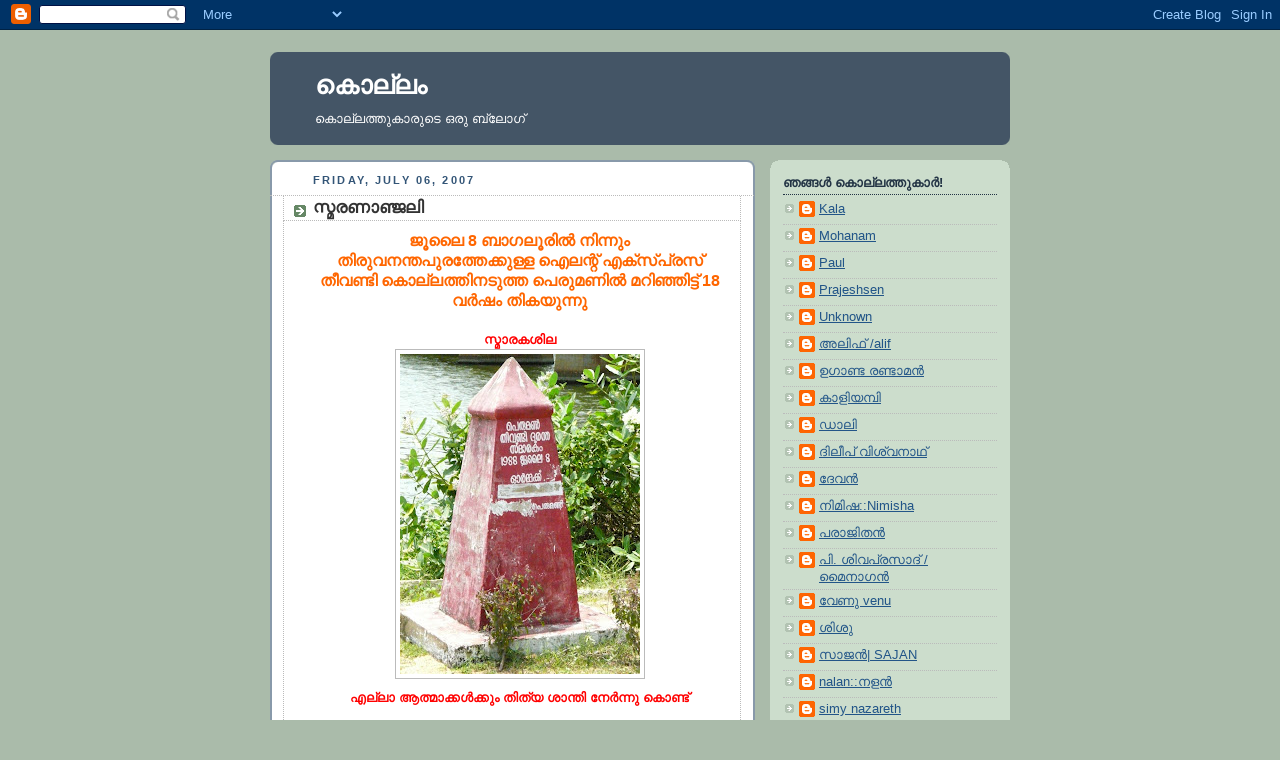

--- FILE ---
content_type: text/html; charset=UTF-8
request_url: https://desinganad.blogspot.com/2007/07/blog-post.html?showComment=1183712220000
body_size: 11880
content:
<!DOCTYPE html>
<html dir='ltr'>
<head>
<link href='https://www.blogger.com/static/v1/widgets/2944754296-widget_css_bundle.css' rel='stylesheet' type='text/css'/>
<meta content='text/html; charset=UTF-8' http-equiv='Content-Type'/>
<meta content='blogger' name='generator'/>
<link href='https://desinganad.blogspot.com/favicon.ico' rel='icon' type='image/x-icon'/>
<link href='http://desinganad.blogspot.com/2007/07/blog-post.html' rel='canonical'/>
<link rel="alternate" type="application/atom+xml" title="ക&#3402;ല&#3405;ല&#3330; - Atom" href="https://desinganad.blogspot.com/feeds/posts/default" />
<link rel="alternate" type="application/rss+xml" title="ക&#3402;ല&#3405;ല&#3330; - RSS" href="https://desinganad.blogspot.com/feeds/posts/default?alt=rss" />
<link rel="service.post" type="application/atom+xml" title="ക&#3402;ല&#3405;ല&#3330; - Atom" href="https://draft.blogger.com/feeds/37551205/posts/default" />

<link rel="alternate" type="application/atom+xml" title="ക&#3402;ല&#3405;ല&#3330; - Atom" href="https://desinganad.blogspot.com/feeds/2058162997768143694/comments/default" />
<!--Can't find substitution for tag [blog.ieCssRetrofitLinks]-->
<link href='https://blogger.googleusercontent.com/img/b/R29vZ2xl/AVvXsEilVHsQZnRBQp_7qHKg3WMiuiOAJKmta0nbTFBwPyHUppFtqfXbqk0xPJFAxylN0PlgKmPvZp9P4JbhuTGYns9UxKSgC76ng_A1yVCH6SUhf-zyDSo-iNyguEzmYjxTfN7G1XGlug/s320/perumon.jpg' rel='image_src'/>
<meta content='http://desinganad.blogspot.com/2007/07/blog-post.html' property='og:url'/>
<meta content='സ്മരണാഞ്ജലി' property='og:title'/>
<meta content='      ജൂലൈ 8 ബാഗലൂരില്‍ നിന്നും തിരുവനന്തപുരത്തേക്കുള്ള ഐലന്റ്‌ എക്സ്പ്രസ് തീവണ്ടി കൊല്ലത്തിനടുത്ത പെരുമണില്‍ മറിഞ്ഞിട്ട്‌ 18 വര്‍ഷം തികയുന്...' property='og:description'/>
<meta content='https://blogger.googleusercontent.com/img/b/R29vZ2xl/AVvXsEilVHsQZnRBQp_7qHKg3WMiuiOAJKmta0nbTFBwPyHUppFtqfXbqk0xPJFAxylN0PlgKmPvZp9P4JbhuTGYns9UxKSgC76ng_A1yVCH6SUhf-zyDSo-iNyguEzmYjxTfN7G1XGlug/w1200-h630-p-k-no-nu/perumon.jpg' property='og:image'/>
<title>ക&#3402;ല&#3405;ല&#3330;: സ&#3405;മരണ&#3390;ഞ&#3405;ജല&#3391;</title>
<style id='page-skin-1' type='text/css'><!--
/*
-----------------------------------------------
Blogger Template Style
Name:     Rounders
Date:     27 Feb 2004
Updated by: Blogger Team
----------------------------------------------- */
body {
background:#aba;
margin:0;
text-align:center;
line-height: 1.5em;
font:x-small Trebuchet MS, Verdana, Arial, Sans-serif;
color:#333333;
font-size/* */:/**/small;
font-size: /**/small;
}
/* Page Structure
----------------------------------------------- */
/* The images which help create rounded corners depend on the
following widths and measurements. If you want to change
these measurements, the images will also need to change.
*/
#outer-wrapper {
width:740px;
margin:0 auto;
text-align:left;
font: normal normal 100% 'Trebuchet MS',Verdana,Arial,Sans-serif;
}
#main-wrap1 {
width:485px;
float:left;
background:#ffffff url("https://resources.blogblog.com/blogblog/data/rounders/corners_main_bot.gif") no-repeat left bottom;
margin:15px 0 0;
padding:0 0 10px;
color:#333333;
font-size:97%;
line-height:1.5em;
word-wrap: break-word; /* fix for long text breaking sidebar float in IE */
overflow: hidden;     /* fix for long non-text content breaking IE sidebar float */
}
#main-wrap2 {
float:left;
width:100%;
background:url("https://resources.blogblog.com/blogblog/data/rounders/corners_main_top.gif") no-repeat left top;
padding:10px 0 0;
}
#main {
background:url("https://resources.blogblog.com/blogblog/data/rounders/rails_main.gif") repeat-y left;
padding:0;
width:485px;
}
#sidebar-wrap {
width:240px;
float:right;
margin:15px 0 0;
font-size:97%;
line-height:1.5em;
word-wrap: break-word; /* fix for long text breaking sidebar float in IE */
overflow: hidden;     /* fix for long non-text content breaking IE sidebar float */
}
.main .widget {
margin-top: 4px;
width: 468px;
padding: 0 13px;
}
.main .Blog {
margin: 0;
padding: 0;
width: 484px;
}
/* Links
----------------------------------------------- */
a:link {
color: #225588;
}
a:visited {
color: #666666;
}
a:hover {
color: #666666;
}
a img {
border-width:0;
}
/* Blog Header
----------------------------------------------- */
#header-wrapper {
background:#445566 url("https://resources.blogblog.com/blogblog/data/rounders/corners_cap_top.gif") no-repeat left top;
margin-top:22px;
margin-right:0;
margin-bottom:0;
margin-left:0;
padding-top:8px;
padding-right:0;
padding-bottom:0;
padding-left:0;
color:#ffffff;
}
#header {
background:url("https://resources.blogblog.com/blogblog/data/rounders/corners_cap_bot.gif") no-repeat left bottom;
padding:0 15px 8px;
}
#header h1 {
margin:0;
padding:10px 30px 5px;
line-height:1.2em;
font: normal bold 200% 'Trebuchet MS',Verdana,Arial,Sans-serif;
}
#header a,
#header a:visited {
text-decoration:none;
color: #ffffff;
}
#header .description {
margin:0;
padding:5px 30px 10px;
line-height:1.5em;
font: normal normal 100% 'Trebuchet MS',Verdana,Arial,Sans-serif;
}
/* Posts
----------------------------------------------- */
h2.date-header {
margin-top:0;
margin-right:28px;
margin-bottom:0;
margin-left:43px;
font-size:85%;
line-height:2em;
text-transform:uppercase;
letter-spacing:.2em;
color:#335577;
}
.post {
margin:.3em 0 25px;
padding:0 13px;
border:1px dotted #bbbbbb;
border-width:1px 0;
}
.post h3 {
margin:0;
line-height:1.5em;
background:url("https://resources.blogblog.com/blogblog/data/rounders/icon_arrow.gif") no-repeat 10px .5em;
display:block;
border:1px dotted #bbbbbb;
border-width:0 1px 1px;
padding-top:2px;
padding-right:14px;
padding-bottom:2px;
padding-left:29px;
color: #333333;
font: normal bold 135% 'Trebuchet MS',Verdana,Arial,Sans-serif;
}
.post h3 a, .post h3 a:visited {
text-decoration:none;
color: #333333;
}
a.title-link:hover {
background-color: #bbbbbb;
color: #333333;
}
.post-body {
border:1px dotted #bbbbbb;
border-width:0 1px 1px;
border-bottom-color:#ffffff;
padding-top:10px;
padding-right:14px;
padding-bottom:1px;
padding-left:29px;
}
html>body .post-body {
border-bottom-width:0;
}
.post-body {
margin:0 0 .75em;
}
.post-body blockquote {
line-height:1.3em;
}
.post-footer {
background: #ded;
margin:0;
padding-top:2px;
padding-right:14px;
padding-bottom:2px;
padding-left:29px;
border:1px dotted #bbbbbb;
border-width:1px;
font-size:100%;
line-height:1.5em;
color: #666;
}
/*
The first line of the post footer might only have floated text, so we need to give it a height.
The height comes from the post-footer line-height
*/
.post-footer-line-1 {
min-height:1.5em;
_height:1.5em;
}
.post-footer p {
margin: 0;
}
html>body .post-footer {
border-bottom-color:transparent;
}
.uncustomized-post-template .post-footer {
text-align: right;
}
.uncustomized-post-template .post-author,
.uncustomized-post-template .post-timestamp {
display: block;
float: left;
text-align:left;
margin-right: 4px;
}
.post-footer a {
color: #258;
}
.post-footer a:hover {
color: #666;
}
a.comment-link {
/* IE5.0/Win doesn't apply padding to inline elements,
so we hide these two declarations from it */
background/* */:/**/url("https://resources.blogblog.com/blogblog/data/rounders/icon_comment_left.gif") no-repeat left 45%;
padding-left:14px;
}
html>body a.comment-link {
/* Respecified, for IE5/Mac's benefit */
background:url("https://resources.blogblog.com/blogblog/data/rounders/icon_comment_left.gif") no-repeat left 45%;
padding-left:14px;
}
.post img, table.tr-caption-container {
margin-top:0;
margin-right:0;
margin-bottom:5px;
margin-left:0;
padding:4px;
border:1px solid #bbbbbb;
}
.tr-caption-container img {
border: none;
margin: 0;
padding: 0;
}
blockquote {
margin:.75em 0;
border:1px dotted #bbbbbb;
border-width:1px 0;
padding:5px 15px;
color: #335577;
}
.post blockquote p {
margin:.5em 0;
}
#blog-pager-newer-link {
float: left;
margin-left: 13px;
}
#blog-pager-older-link {
float: right;
margin-right: 13px;
}
#blog-pager {
text-align: center;
}
.feed-links {
clear: both;
line-height: 2.5em;
margin-left: 13px;
}
/* Comments
----------------------------------------------- */
#comments {
margin:-25px 13px 0;
border:1px dotted #bbbbbb;
border-width:0 1px 1px;
padding-top:20px;
padding-right:0;
padding-bottom:15px;
padding-left:0;
}
#comments h4 {
margin:0 0 10px;
padding-top:0;
padding-right:14px;
padding-bottom:2px;
padding-left:29px;
border-bottom:1px dotted #bbbbbb;
font-size:120%;
line-height:1.4em;
color:#333333;
}
#comments-block {
margin-top:0;
margin-right:15px;
margin-bottom:0;
margin-left:9px;
}
.comment-author {
background:url("https://resources.blogblog.com/blogblog/data/rounders/icon_comment_left.gif") no-repeat 2px .3em;
margin:.5em 0;
padding-top:0;
padding-right:0;
padding-bottom:0;
padding-left:20px;
font-weight:bold;
}
.comment-body {
margin:0 0 1.25em;
padding-top:0;
padding-right:0;
padding-bottom:0;
padding-left:20px;
}
.comment-body p {
margin:0 0 .5em;
}
.comment-footer {
margin:0 0 .5em;
padding-top:0;
padding-right:0;
padding-bottom:.75em;
padding-left:20px;
}
.comment-footer a:link {
color: #333;
}
.deleted-comment {
font-style:italic;
color:gray;
}
.comment-form {
padding-left:20px;
padding-right:5px;
}
#comments .comment-form h4 {
padding-left:0px;
}
/* Profile
----------------------------------------------- */
.profile-img {
float: left;
margin-top: 5px;
margin-right: 5px;
margin-bottom: 5px;
margin-left: 0;
border: 4px solid #334455;
}
.profile-datablock {
margin-top:0;
margin-right:15px;
margin-bottom:.5em;
margin-left:0;
padding-top:8px;
}
.profile-link {
background:url("https://resources.blogblog.com/blogblog/data/rounders/icon_profile_left.gif") no-repeat left .1em;
padding-left:15px;
font-weight:bold;
}
.profile-textblock {
clear: both;
margin: 0;
}
.sidebar .clear, .main .widget .clear {
clear: both;
}
#sidebartop-wrap {
background:#ccddcc url("https://resources.blogblog.com/blogblog/data/rounders/corners_prof_bot.gif") no-repeat left bottom;
margin:0px 0px 15px;
padding:0px 0px 10px;
color:#334455;
}
#sidebartop-wrap2 {
background:url("https://resources.blogblog.com/blogblog/data/rounders/corners_prof_top.gif") no-repeat left top;
padding: 10px 0 0;
margin:0;
border-width:0;
}
#sidebartop h2 {
line-height:1.5em;
color:#223344;
border-bottom: 1px dotted #223344;
margin-bottom: 0.5em;
font: normal bold 100% 'Trebuchet MS',Verdana,Arial,Sans-serif;
}
#sidebartop a {
color: #225588;
}
#sidebartop a:hover {
color: #225588;
}
#sidebartop a:visited {
color: #225588;
}
/* Sidebar Boxes
----------------------------------------------- */
.sidebar .widget {
margin:.5em 13px 1.25em;
padding:0 0px;
}
.widget-content {
margin-top: 0.5em;
}
#sidebarbottom-wrap1 {
background:#ffffff url("https://resources.blogblog.com/blogblog/data/rounders/corners_side_top.gif") no-repeat left top;
margin:0 0 15px;
padding:10px 0 0;
color: #333333;
}
#sidebarbottom-wrap2 {
background:url("https://resources.blogblog.com/blogblog/data/rounders/corners_side_bot.gif") no-repeat left bottom;
padding:0 0 8px;
}
.sidebar h2 {
margin:0;
padding:0 0 .2em;
line-height:1.5em;
font:normal bold 100% 'Trebuchet MS',Verdana,Arial,Sans-serif;
}
.sidebar ul {
list-style:none;
margin:0 0 1.25em;
padding:0;
}
.sidebar ul li {
background:url("https://resources.blogblog.com/blogblog/data/rounders/icon_arrow_sm.gif") no-repeat 2px .25em;
margin:0;
padding-top:0;
padding-right:0;
padding-bottom:3px;
padding-left:16px;
margin-bottom:3px;
border-bottom:1px dotted #bbbbbb;
line-height:1.4em;
}
.sidebar p {
margin:0 0 .6em;
}
#sidebar h2 {
color: #333333;
border-bottom: 1px dotted #333333;
}
/* Footer
----------------------------------------------- */
#footer-wrap1 {
clear:both;
margin:0 0 10px;
padding:15px 0 0;
}
#footer-wrap2 {
background:#445566 url("https://resources.blogblog.com/blogblog/data/rounders/corners_cap_top.gif") no-repeat left top;
color:#ffffff;
}
#footer {
background:url("https://resources.blogblog.com/blogblog/data/rounders/corners_cap_bot.gif") no-repeat left bottom;
padding:8px 15px;
}
#footer hr {display:none;}
#footer p {margin:0;}
#footer a {color:#ffffff;}
#footer .widget-content {
margin:0;
}
/** Page structure tweaks for layout editor wireframe */
body#layout #main-wrap1,
body#layout #sidebar-wrap,
body#layout #header-wrapper {
margin-top: 0;
}
body#layout #header, body#layout #header-wrapper,
body#layout #outer-wrapper {
margin-left:0,
margin-right: 0;
padding: 0;
}
body#layout #outer-wrapper {
width: 730px;
}
body#layout #footer-wrap1 {
padding-top: 0;
}

--></style>
<link href='https://draft.blogger.com/dyn-css/authorization.css?targetBlogID=37551205&amp;zx=f63d64be-ed9e-4796-bf22-06231462211d' media='none' onload='if(media!=&#39;all&#39;)media=&#39;all&#39;' rel='stylesheet'/><noscript><link href='https://draft.blogger.com/dyn-css/authorization.css?targetBlogID=37551205&amp;zx=f63d64be-ed9e-4796-bf22-06231462211d' rel='stylesheet'/></noscript>
<meta name='google-adsense-platform-account' content='ca-host-pub-1556223355139109'/>
<meta name='google-adsense-platform-domain' content='blogspot.com'/>

</head>
<body>
<div class='navbar section' id='navbar'><div class='widget Navbar' data-version='1' id='Navbar1'><script type="text/javascript">
    function setAttributeOnload(object, attribute, val) {
      if(window.addEventListener) {
        window.addEventListener('load',
          function(){ object[attribute] = val; }, false);
      } else {
        window.attachEvent('onload', function(){ object[attribute] = val; });
      }
    }
  </script>
<div id="navbar-iframe-container"></div>
<script type="text/javascript" src="https://apis.google.com/js/platform.js"></script>
<script type="text/javascript">
      gapi.load("gapi.iframes:gapi.iframes.style.bubble", function() {
        if (gapi.iframes && gapi.iframes.getContext) {
          gapi.iframes.getContext().openChild({
              url: 'https://draft.blogger.com/navbar/37551205?po\x3d2058162997768143694\x26origin\x3dhttps://desinganad.blogspot.com',
              where: document.getElementById("navbar-iframe-container"),
              id: "navbar-iframe"
          });
        }
      });
    </script><script type="text/javascript">
(function() {
var script = document.createElement('script');
script.type = 'text/javascript';
script.src = '//pagead2.googlesyndication.com/pagead/js/google_top_exp.js';
var head = document.getElementsByTagName('head')[0];
if (head) {
head.appendChild(script);
}})();
</script>
</div></div>
<div id='outer-wrapper'>
<div id='header-wrapper'>
<div class='header section' id='header'><div class='widget Header' data-version='1' id='Header1'>
<div id='header-inner'>
<div class='titlewrapper'>
<h1 class='title'>
<a href='https://desinganad.blogspot.com/'>
ക&#3402;ല&#3405;ല&#3330;
</a>
</h1>
</div>
<div class='descriptionwrapper'>
<p class='description'><span>ക&#3402;ല&#3405;ലത&#3405;ത&#3393;ക&#3390;ര&#3393;ട&#3398; ഒര&#3393; ബ&#3405;ല&#3403;ഗ&#3405;&#8204;</span></p>
</div>
</div>
</div></div>
</div>
<div id='crosscol-wrapper' style='text-align:center'>
<div class='crosscol no-items section' id='crosscol'></div>
</div>
<div id='main-wrap1'><div id='main-wrap2'>
<div class='main section' id='main'><div class='widget Blog' data-version='1' id='Blog1'>
<div class='blog-posts hfeed'>

          <div class="date-outer">
        
<h2 class='date-header'><span>Friday, July 06, 2007</span></h2>

          <div class="date-posts">
        
<div class='post-outer'>
<div class='post hentry uncustomized-post-template' itemprop='blogPost' itemscope='itemscope' itemtype='http://schema.org/BlogPosting'>
<meta content='https://blogger.googleusercontent.com/img/b/R29vZ2xl/AVvXsEilVHsQZnRBQp_7qHKg3WMiuiOAJKmta0nbTFBwPyHUppFtqfXbqk0xPJFAxylN0PlgKmPvZp9P4JbhuTGYns9UxKSgC76ng_A1yVCH6SUhf-zyDSo-iNyguEzmYjxTfN7G1XGlug/s320/perumon.jpg' itemprop='image_url'/>
<meta content='37551205' itemprop='blogId'/>
<meta content='2058162997768143694' itemprop='postId'/>
<a name='2058162997768143694'></a>
<h3 class='post-title entry-title' itemprop='name'>
സ&#3405;മരണ&#3390;ഞ&#3405;ജല&#3391;
</h3>
<div class='post-header'>
<div class='post-header-line-1'></div>
</div>
<div class='post-body entry-content' id='post-body-2058162997768143694' itemprop='description articleBody'>
<div dir="ltr" style="text-align: left;" trbidi="on">
<div align="center">
</div>
<div align="center">
</div>
<div align="center">
<span style="font-size: 130%;"><b><span style="color: #ff6600;">ജ&#3394;ല&#3400; 8 ബ&#3390;ഗല&#3394;ര&#3391;ല&#3405;&#8205; ന&#3391;ന&#3405;ന&#3393;&#3330; ത&#3391;ര&#3393;വനന&#3405;തപ&#3393;രത&#3405;ത&#3399;ക&#3405;ക&#3393;ള&#3405;ള ഐലന&#3405;റ&#3405;&#8204; എക&#3405;സ&#3405;പ&#3405;രസ&#3405; ത&#3392;വണ&#3405;ട&#3391; ക&#3402;ല&#3405;ലത&#3405;ത&#3391;നട&#3393;ത&#3405;ത പ&#3398;ര&#3393;മണ&#3391;ല&#3405;&#8205; മറ&#3391;ഞ&#3405;ഞ&#3391;ട&#3405;ട&#3405;&#8204; 18 വര&#3405;&#8205;ഷ&#3330; ത&#3391;കയ&#3393;ന&#3405;ന&#3393;</span></b> </span></div>
<div align="center">
<span style="font-size: 130%;"></span></div>
<span style="font-size: 130%;"></span><br />
<div align="center">
<span style="color: red;"><b>സ&#3405;മ&#3390;രകശ&#3391;ല</b></span></div>
<div align="center">
<a href="https://blogger.googleusercontent.com/img/b/R29vZ2xl/AVvXsEilVHsQZnRBQp_7qHKg3WMiuiOAJKmta0nbTFBwPyHUppFtqfXbqk0xPJFAxylN0PlgKmPvZp9P4JbhuTGYns9UxKSgC76ng_A1yVCH6SUhf-zyDSo-iNyguEzmYjxTfN7G1XGlug/s1600-h/perumon.jpg"><img alt="" border="0" id="BLOGGER_PHOTO_ID_5084000944334865970" src="https://blogger.googleusercontent.com/img/b/R29vZ2xl/AVvXsEilVHsQZnRBQp_7qHKg3WMiuiOAJKmta0nbTFBwPyHUppFtqfXbqk0xPJFAxylN0PlgKmPvZp9P4JbhuTGYns9UxKSgC76ng_A1yVCH6SUhf-zyDSo-iNyguEzmYjxTfN7G1XGlug/s320/perumon.jpg" style="cursor: hand; display: block; margin: 0px auto 10px; text-align: center;" /></a> <span style="color: red;"><b>എല&#3405;ല&#3390; ആത&#3405;മ&#3390;ക&#3405;കള&#3405;&#8205;ക&#3405;ക&#3393;&#3330; ത&#3391;ത&#3405;യ ശ&#3390;ന&#3405;ത&#3391; ന&#3399;ര&#3405;&#8205;ന&#3405;ന&#3393; ക&#3402;ണ&#3405;ട&#3405;&#8204;</b></span> </div>
<br />
<br />
<a href="https://blogger.googleusercontent.com/img/b/R29vZ2xl/AVvXsEgG2GJFUEWLRG1mhT_pUMCtjaX57asVRBKOO31bHgpY2oybXGgT5KyIFOJmDP8v2SlYyhT3g0ZaMrAO-qeuA1yeEu6HTPND1fwuhrzX5iBVIeKpmM9RjGXVzWzZP-9cMhLSzxPflg/s1600-h/perumon+bridge.jpg"><img alt="" border="0" id="BLOGGER_PHOTO_ID_5084000544902907426" src="https://blogger.googleusercontent.com/img/b/R29vZ2xl/AVvXsEgG2GJFUEWLRG1mhT_pUMCtjaX57asVRBKOO31bHgpY2oybXGgT5KyIFOJmDP8v2SlYyhT3g0ZaMrAO-qeuA1yeEu6HTPND1fwuhrzX5iBVIeKpmM9RjGXVzWzZP-9cMhLSzxPflg/s320/perumon+bridge.jpg" style="cursor: hand; display: block; margin: 0px auto 10px; text-align: center;" /></a><br />
<div align="center">
<a href="https://blogger.googleusercontent.com/img/b/R29vZ2xl/AVvXsEhw_m8VZobV0_aPHfHUnSYHpdAGqECmbM-x9cTRuEJkv9Lq0JupS6DYfr7Kl3-3I0U3pzDFDByvJc8YYrEy9Eo-dLF27XNdfiNV_gbBhn1b18FQVKDE6QcMtsRYauS4zgQRVwdKaA/s1600-h/P1030168.JPG"></a><span style="color: #000099;">ഇടത&#3393;വശത&#3405;ത&#3398; പ&#3390;ലത&#3405;ത&#3391;ല&#3405;&#8205; ന&#3391;ന&#3405;ന&#3390;ണ&#3405;&#8204; ട&#3405;ര&#3398;യ&#3391;ന&#3405;&#8205; മറ&#3391;ഞ&#3405;ഞത&#3405;</span></div>
<span style="color: #000099;"></span><br />
<span style="color: #000099;"></span><br />
<span style="color: #000099;"></span><br />
<span style="color: #000099;"></span><br />
<span style="color: #000099;"><br /><span style="color: black;">അന&#3405;ന&#3405; 105 ജ&#3392;വന&#3390;ണ&#3405;&#8204; പ&#3402;ല&#3391;ഞ&#3405;ഞത&#3405;&#8204;, ര&#3398;ക&#3405;ഷ&#3390;പ&#3405;രവര&#3405;&#8205;ത&#3405;തനത&#3405;ത&#3391;ന&#3405;റ&#3398; പ&#3399;ര&#3391;ല&#3405;&#8205; പ&#3390;ര&#3391;ത&#3403;ഷ&#3391;കമ&#3390;യ&#3391;ക&#3399;ന&#3405;ദ&#3405;ര സര&#3405;&#8205;ക&#3405;ക&#3390;ര&#3405;&#8205; നല&#3405;&#8205;ക&#3391;യ ത&#3393;ക ക&#3393;ട&#3405;ട&#3391;സഖ&#3390;ക&#3405;കള&#3405;&#8205; വ&#3392;ത&#3391;ച&#3405;ച&#3398;ട&#3393;ത&#3405;തത&#3393;&#3330; ചര&#3391;ത&#3405;ര&#3330;.</span></span><br />
<span style="color: #000099;"><span style="color: black;">ക&#3399;രള&#3392;യര&#3405;&#8205; ഇന&#3405;ന&#3399;വര&#3398; കണ&#3405;ട&#3392;ട&#3405;ട&#3393;&#3330; ക&#3398;ട&#3405;ട&#3391;ട&#3405;ട&#3393;&#3330;ക&#3394;ട&#3391; ഇല&#3405;ല&#3390;ത&#3405;ത ട&#3402;ര&#3405;&#8205;ണ&#3390;ഡ&#3403; എന&#3405;ന ച&#3393;ഴല&#3391; ക&#3390;റ&#3405;റ&#3391;ന&#3399;ക&#3405;ക&#3393;റ&#3391;ച&#3405;ച&#3393; അന&#3405;ന&#3393; സ&#3399;ഫ&#3405;റ&#3405;റ&#3391; കമ&#3405;മ&#3391;ഷണര&#3405;&#8205; മനസ&#3391;ല&#3390;ക&#3405;ക&#3391;ച&#3405;ച&#3393;തന&#3405;ന&#3393;, തന&#3405;റ&#3398; എത&#3391;ര&#3405;&#8205; വശത&#3399;ക&#3405;ക&#3393; ത&#3392;വണ&#3405;ട&#3391; മറ&#3391;യ&#3393;ന&#3405;നത&#3391;ന&#3393; ദ&#3395;ക&#3405;&#8204;സ&#3390;ക&#3405;ഷ&#3391; ആയ വ&#3405;യക&#3405;ത&#3391; പ&#3403;ല&#3393;&#3330; ഈ ക&#3390;റ&#3405;റ&#3391;ന&#3399;ക&#3405;ക&#3393;റ&#3391;ച&#3405;ച&#3405;&#8204; ക&#3399;ള&#3405;&#8205;ക&#3405;ക&#3393;ന&#3405;നത&#3405;&#8204; റ&#3398;യ&#3391;ല&#3405;വ&#3399; സ&#3399;ഫ&#3405;റ&#3405;റ&#3391; കമ&#3405;മ&#3391;ഷണറ&#3393;ട&#3398; റ&#3391;പ&#3405;പ&#3402;ര&#3405;&#8205;ട&#3405;ട&#3405;&#8204; വന&#3405;നത&#3391;ന&#3393; ശ&#3399;ഷവ&#3393;&#3330;</span></span><br />
<div align="center">
<span style="color: #000099;"><br /></span></div>
</div>
<div style='clear: both;'></div>
</div>
<div class='post-footer'>
<div class='post-footer-line post-footer-line-1'>
<span class='post-author vcard'>
Posted by
<span class='fn' itemprop='author' itemscope='itemscope' itemtype='http://schema.org/Person'>
<meta content='https://draft.blogger.com/profile/02883526339372718092' itemprop='url'/>
<a class='g-profile' href='https://draft.blogger.com/profile/02883526339372718092' rel='author' title='author profile'>
<span itemprop='name'>Mohanam</span>
</a>
</span>
</span>
<span class='post-timestamp'>
at
<meta content='http://desinganad.blogspot.com/2007/07/blog-post.html' itemprop='url'/>
<a class='timestamp-link' href='https://desinganad.blogspot.com/2007/07/blog-post.html' rel='bookmark' title='permanent link'><abbr class='published' itemprop='datePublished' title='2007-07-06T13:45:00+05:30'>7/06/2007 01:45:00 PM</abbr></a>
</span>
<span class='post-comment-link'>
</span>
<span class='post-icons'>
<span class='item-control blog-admin pid-1432873547'>
<a href='https://draft.blogger.com/post-edit.g?blogID=37551205&postID=2058162997768143694&from=pencil' title='Edit Post'>
<img alt='' class='icon-action' height='18' src='https://resources.blogblog.com/img/icon18_edit_allbkg.gif' width='18'/>
</a>
</span>
</span>
<div class='post-share-buttons goog-inline-block'>
</div>
</div>
<div class='post-footer-line post-footer-line-2'>
<span class='post-labels'>
</span>
</div>
<div class='post-footer-line post-footer-line-3'>
<span class='post-location'>
</span>
</div>
</div>
</div>
<div class='comments' id='comments'>
<a name='comments'></a>
<h4>7 comments:</h4>
<div id='Blog1_comments-block-wrapper'>
<dl class='avatar-comment-indent' id='comments-block'>
<dt class='comment-author blog-author' id='c7550547418370359645'>
<a name='c7550547418370359645'></a>
<div class="avatar-image-container avatar-stock"><span dir="ltr"><a href="https://draft.blogger.com/profile/02883526339372718092" target="" rel="nofollow" onclick="" class="avatar-hovercard" id="av-7550547418370359645-02883526339372718092"><img src="//www.blogger.com/img/blogger_logo_round_35.png" width="35" height="35" alt="" title="Mohanam">

</a></span></div>
<a href='https://draft.blogger.com/profile/02883526339372718092' rel='nofollow'>Mohanam</a>
said...
</dt>
<dd class='comment-body' id='Blog1_cmt-7550547418370359645'>
<p>
ജ&#3394;ല&#3400; 8 ബ&#3390;ഗല&#3394;ര&#3391;ല&#3405;&#8205; ന&#3391;ന&#3405;ന&#3393;&#3330; ത&#3391;ര&#3393;വനന&#3405;തപ&#3393;രത&#3405;ത&#3399;ക&#3405;ക&#3393;ള&#3405;ള ഐല&#3390;ന&#3405;റ&#3405;&#8204; എക&#3405;സ&#3405;പ&#3405;രസ&#3405;&#8204; ത&#3392;വണ&#3405;ട&#3391; ക&#3402;ല&#3405;ലത&#3405;ത&#3391;നട&#3393;ത&#3405;ത പ&#3398;ര&#3393;മണ&#3391;ല&#3405;&#8205; മറ&#3391;ഞ&#3405;ഞ&#3391;ട&#3405;ട&#3405;&#8204; 18 വര&#3405;&#8205;ഷ&#3330; ത&#3391;കയ&#3393;ന&#3405;ന&#3393;
</p>
</dd>
<dd class='comment-footer'>
<span class='comment-timestamp'>
<a href='https://desinganad.blogspot.com/2007/07/blog-post.html?showComment=1183712220000#c7550547418370359645' title='comment permalink'>
2:27 PM, July 06, 2007
</a>
<span class='item-control blog-admin pid-1432873547'>
<a class='comment-delete' href='https://draft.blogger.com/comment/delete/37551205/7550547418370359645' title='Delete Comment'>
<img src='https://resources.blogblog.com/img/icon_delete13.gif'/>
</a>
</span>
</span>
</dd>
<dt class='comment-author ' id='c2010637029791510505'>
<a name='c2010637029791510505'></a>
<div class="avatar-image-container avatar-stock"><span dir="ltr"><a href="https://draft.blogger.com/profile/04940346811998521652" target="" rel="nofollow" onclick="" class="avatar-hovercard" id="av-2010637029791510505-04940346811998521652"><img src="//www.blogger.com/img/blogger_logo_round_35.png" width="35" height="35" alt="" title="SUNISH THOMAS">

</a></span></div>
<a href='https://draft.blogger.com/profile/04940346811998521652' rel='nofollow'>SUNISH THOMAS</a>
said...
</dt>
<dd class='comment-body' id='Blog1_cmt-2010637029791510505'>
<p>
..........
</p>
</dd>
<dd class='comment-footer'>
<span class='comment-timestamp'>
<a href='https://desinganad.blogspot.com/2007/07/blog-post.html?showComment=1183716600000#c2010637029791510505' title='comment permalink'>
3:40 PM, July 06, 2007
</a>
<span class='item-control blog-admin pid-1006274025'>
<a class='comment-delete' href='https://draft.blogger.com/comment/delete/37551205/2010637029791510505' title='Delete Comment'>
<img src='https://resources.blogblog.com/img/icon_delete13.gif'/>
</a>
</span>
</span>
</dd>
<dt class='comment-author ' id='c549723534235640383'>
<a name='c549723534235640383'></a>
<div class="avatar-image-container vcard"><span dir="ltr"><a href="https://draft.blogger.com/profile/12606618905979037873" target="" rel="nofollow" onclick="" class="avatar-hovercard" id="av-549723534235640383-12606618905979037873"><img src="https://resources.blogblog.com/img/blank.gif" width="35" height="35" class="delayLoad" style="display: none;" longdesc="//3.bp.blogspot.com/_sY_u_uT9xX8/SgRJrFHs1FI/AAAAAAAAAJ8/KKQ2XGdExKE/S45-s35/aadith.gif" alt="" title="&#3337;&#3377;&#3393;&#3374;&#3405;&#3370;&#3405;&zwnj; /ANT">

<noscript><img src="//3.bp.blogspot.com/_sY_u_uT9xX8/SgRJrFHs1FI/AAAAAAAAAJ8/KKQ2XGdExKE/S45-s35/aadith.gif" width="35" height="35" class="photo" alt=""></noscript></a></span></div>
<a href='https://draft.blogger.com/profile/12606618905979037873' rel='nofollow'>ഉറ&#3393;മ&#3405;പ&#3405;&#8204; /ANT</a>
said...
</dt>
<dd class='comment-body' id='Blog1_cmt-549723534235640383'>
<p>
...                             ...
</p>
</dd>
<dd class='comment-footer'>
<span class='comment-timestamp'>
<a href='https://desinganad.blogspot.com/2007/07/blog-post.html?showComment=1183721280000#c549723534235640383' title='comment permalink'>
4:58 PM, July 06, 2007
</a>
<span class='item-control blog-admin pid-60360412'>
<a class='comment-delete' href='https://draft.blogger.com/comment/delete/37551205/549723534235640383' title='Delete Comment'>
<img src='https://resources.blogblog.com/img/icon_delete13.gif'/>
</a>
</span>
</span>
</dd>
<dt class='comment-author blog-author' id='c1888959279326982748'>
<a name='c1888959279326982748'></a>
<div class="avatar-image-container vcard"><span dir="ltr"><a href="https://draft.blogger.com/profile/09363995492743153778" target="" rel="nofollow" onclick="" class="avatar-hovercard" id="av-1888959279326982748-09363995492743153778"><img src="https://resources.blogblog.com/img/blank.gif" width="35" height="35" class="delayLoad" style="display: none;" longdesc="//1.bp.blogspot.com/_IEbNe_5Ol-w/SXqcCoxO_vI/AAAAAAAAA3c/MLRmtPay-g4/S45-s35/profile.jpg" alt="" title="&#3384;&#3390;&#3356;&#3368;&#3405;&zwj;| SAJAN">

<noscript><img src="//1.bp.blogspot.com/_IEbNe_5Ol-w/SXqcCoxO_vI/AAAAAAAAA3c/MLRmtPay-g4/S45-s35/profile.jpg" width="35" height="35" class="photo" alt=""></noscript></a></span></div>
<a href='https://draft.blogger.com/profile/09363995492743153778' rel='nofollow'>സ&#3390;ജന&#3405;&#8205;| SAJAN</a>
said...
</dt>
<dd class='comment-body' id='Blog1_cmt-1888959279326982748'>
<p>
:(
</p>
</dd>
<dd class='comment-footer'>
<span class='comment-timestamp'>
<a href='https://desinganad.blogspot.com/2007/07/blog-post.html?showComment=1183728060000#c1888959279326982748' title='comment permalink'>
6:51 PM, July 06, 2007
</a>
<span class='item-control blog-admin pid-1471672527'>
<a class='comment-delete' href='https://draft.blogger.com/comment/delete/37551205/1888959279326982748' title='Delete Comment'>
<img src='https://resources.blogblog.com/img/icon_delete13.gif'/>
</a>
</span>
</span>
</dd>
<dt class='comment-author blog-author' id='c6803923722406369019'>
<a name='c6803923722406369019'></a>
<div class="avatar-image-container vcard"><span dir="ltr"><a href="https://draft.blogger.com/profile/14898390206474616712" target="" rel="nofollow" onclick="" class="avatar-hovercard" id="av-6803923722406369019-14898390206474616712"><img src="https://resources.blogblog.com/img/blank.gif" width="35" height="35" class="delayLoad" style="display: none;" longdesc="//1.bp.blogspot.com/_255AQS-cLe8/SXpJGLR0SpI/AAAAAAAABNc/KCC3jkoekJ4/S45-s35/devan.jpg" alt="" title="&#3366;&#3399;&#3381;&#3368;&#3405;&zwj;">

<noscript><img src="//1.bp.blogspot.com/_255AQS-cLe8/SXpJGLR0SpI/AAAAAAAABNc/KCC3jkoekJ4/S45-s35/devan.jpg" width="35" height="35" class="photo" alt=""></noscript></a></span></div>
<a href='https://draft.blogger.com/profile/14898390206474616712' rel='nofollow'>ദ&#3399;വന&#3405;&#8205;</a>
said...
</dt>
<dd class='comment-body' id='Blog1_cmt-6803923722406369019'>
<p>
വ&#3392;ട&#3391;നട&#3393;ത&#3405;ത&#3390;യ&#3391;ര&#3393;ന&#3405;ന&#3393;. കണ&#3405;ട&#3391;ര&#3393;ന&#3405;ന&#3393;. നട&#3393;ങ&#3405;ങ&#3391;പ&#3405;പ&#3403;യ&#3391;. കരഞ&#3405;ഞ&#3393;പ&#3403;യ&#3391;. ഇന&#3391;യ&#3402;ര&#3391;ക&#3405;കല&#3393;&#3330; ഓര&#3405;&#8205;മ&#3405;മയ&#3391;ല&#3405;&#8205; ന&#3391;ന&#3405;ന&#3393;&#3330; പ&#3403;ക&#3391;ല&#3405;ല.  അട&#3393;ത&#3405;തറ&#3391;യ&#3390;വ&#3393;ന&#3405;ന ച&#3391;ലര&#3405;&#8205; ഈ അത&#3405;യ&#3390;ഹ&#3391;തത&#3405;ത&#3391;ല&#3405;&#8205; ഓര&#3405;&#8205;മ&#3405;മകള&#3405;&#8205; മ&#3390;ത&#3405;രമ&#3390;യ&#3391;പ&#3405;പ&#3403;യ&#3391;.<BR/><BR/>ഒര&#3391;ക&#3405;കല&#3393;&#3330; മറക&#3405;ക&#3390;ന&#3390;വ&#3390;ത&#3405;തത&#3405; വ&#3398;ള&#3405;ളത&#3405;ത&#3391;ല&#3405;&#8205; മ&#3393;ങ&#3405;ങ&#3391; ഓര&#3403;ര&#3403; ശവങ&#3405;ങള&#3405;&#8205; പ&#3402;ക&#3405;ക&#3391;ക&#3405;ക&#3402;ണ&#3405;ട&#3393; വര&#3393;ന&#3405;നത&#3391;ന&#3391;ടയ&#3391;ല&#3405;&#8205; ഒന&#3405;ന&#3393; മ&#3393;ങ&#3405;ങ&#3391; ന&#3391;വര&#3405;&#8205;ന&#3405;നപ&#3405;പ&#3403;ള&#3405;&#8205; കയ&#3405;യ&#3391;ല&#3405;&#8205; തടഞ&#3405;ഞത&#3405; സ&#3405;വന&#3405;ത&#3330; മകന&#3405;റ&#3398; ശവമ&#3390;ണ&#3398;ന&#3405;ന&#3405; കണ&#3405;ട&#3405; ക&#3393;ഴഞ&#3405;ഞ&#3393; വ&#3392;ണ&#3393; മര&#3391;ച&#3405;ച ഒര&#3393; വ&#3395;ദ&#3405;ധന&#3398;യ&#3390;ണ&#3405;&#8204;.
</p>
</dd>
<dd class='comment-footer'>
<span class='comment-timestamp'>
<a href='https://desinganad.blogspot.com/2007/07/blog-post.html?showComment=1184404200000#c6803923722406369019' title='comment permalink'>
2:40 PM, July 14, 2007
</a>
<span class='item-control blog-admin pid-756139015'>
<a class='comment-delete' href='https://draft.blogger.com/comment/delete/37551205/6803923722406369019' title='Delete Comment'>
<img src='https://resources.blogblog.com/img/icon_delete13.gif'/>
</a>
</span>
</span>
</dd>
<dt class='comment-author blog-author' id='c1879724693787016353'>
<a name='c1879724693787016353'></a>
<div class="avatar-image-container vcard"><span dir="ltr"><a href="https://draft.blogger.com/profile/02956856057934975318" target="" rel="nofollow" onclick="" class="avatar-hovercard" id="av-1879724693787016353-02956856057934975318"><img src="https://resources.blogblog.com/img/blank.gif" width="35" height="35" class="delayLoad" style="display: none;" longdesc="//blogger.googleusercontent.com/img/b/R29vZ2xl/AVvXsEiwmmMkzlTbByLpIn5p3sIc3DkdEFv2Nzn6m73jGd6HpH4j5YLWQYnTLv-oxuNxW_FvPs1TvziAQdbX7VxWaQRB5PL0dA3k0-LJwNdmBG7SEt6bwqLGVqx-G2rKzD7sviM/s45-c/Nalan.jpg" alt="" title="nalan::&#3368;&#3379;&#3368;&#3405;&zwj;">

<noscript><img src="//blogger.googleusercontent.com/img/b/R29vZ2xl/AVvXsEiwmmMkzlTbByLpIn5p3sIc3DkdEFv2Nzn6m73jGd6HpH4j5YLWQYnTLv-oxuNxW_FvPs1TvziAQdbX7VxWaQRB5PL0dA3k0-LJwNdmBG7SEt6bwqLGVqx-G2rKzD7sviM/s45-c/Nalan.jpg" width="35" height="35" class="photo" alt=""></noscript></a></span></div>
<a href='https://draft.blogger.com/profile/02956856057934975318' rel='nofollow'>nalan::നളന&#3405;&#8205;</a>
said...
</dt>
<dd class='comment-body' id='Blog1_cmt-1879724693787016353'>
<p>
ഓര&#3405;&#8205;മ&#3405;മകള&#3391;ല&#3405;&#8205; ച&#3391;കഞ&#3405;ഞപ&#3405;പ&#3403;ള&#3405;&#8205; ക&#3400;യ&#3405;യ&#3391;ല&#3405;&#8205; തടഞ&#3405;ഞത&#3402;ര&#3393; ശവമ&#3390;യ&#3391;ര&#3393;ന&#3405;ന&#3403;?<BR/><BR/>മറക&#3405;ക&#3390;ന&#3390;വ&#3390;ത&#3405;ത ദ&#3393;രന&#3405;ത&#3330;.
</p>
</dd>
<dd class='comment-footer'>
<span class='comment-timestamp'>
<a href='https://desinganad.blogspot.com/2007/07/blog-post.html?showComment=1185214020000#c1879724693787016353' title='comment permalink'>
11:37 PM, July 23, 2007
</a>
<span class='item-control blog-admin pid-2037347048'>
<a class='comment-delete' href='https://draft.blogger.com/comment/delete/37551205/1879724693787016353' title='Delete Comment'>
<img src='https://resources.blogblog.com/img/icon_delete13.gif'/>
</a>
</span>
</span>
</dd>
<dt class='comment-author ' id='c3126594625095592598'>
<a name='c3126594625095592598'></a>
<div class="avatar-image-container avatar-stock"><span dir="ltr"><a href="https://draft.blogger.com/profile/06520855665959666443" target="" rel="nofollow" onclick="" class="avatar-hovercard" id="av-3126594625095592598-06520855665959666443"><img src="//www.blogger.com/img/blogger_logo_round_35.png" width="35" height="35" alt="" title="Unknown">

</a></span></div>
<a href='https://draft.blogger.com/profile/06520855665959666443' rel='nofollow'>Unknown</a>
said...
</dt>
<dd class='comment-body' id='Blog1_cmt-3126594625095592598'>
<p>
my mother died in that.<BR/>I still miss her.Though its been 20 years...
</p>
</dd>
<dd class='comment-footer'>
<span class='comment-timestamp'>
<a href='https://desinganad.blogspot.com/2007/07/blog-post.html?showComment=1215457800000#c3126594625095592598' title='comment permalink'>
12:40 AM, July 08, 2008
</a>
<span class='item-control blog-admin pid-273662761'>
<a class='comment-delete' href='https://draft.blogger.com/comment/delete/37551205/3126594625095592598' title='Delete Comment'>
<img src='https://resources.blogblog.com/img/icon_delete13.gif'/>
</a>
</span>
</span>
</dd>
</dl>
</div>
<p class='comment-footer'>
<a href='https://draft.blogger.com/comment/fullpage/post/37551205/2058162997768143694' onclick=''>Post a Comment</a>
</p>
</div>
</div>

        </div></div>
      
</div>
<div class='blog-pager' id='blog-pager'>
<span id='blog-pager-newer-link'>
<a class='blog-pager-newer-link' href='https://desinganad.blogspot.com/2007/08/blog-post.html' id='Blog1_blog-pager-newer-link' title='Newer Post'>Newer Post</a>
</span>
<span id='blog-pager-older-link'>
<a class='blog-pager-older-link' href='https://desinganad.blogspot.com/2007/05/blog-post_09.html' id='Blog1_blog-pager-older-link' title='Older Post'>Older Post</a>
</span>
<a class='home-link' href='https://desinganad.blogspot.com/'>Home</a>
</div>
<div class='clear'></div>
<div class='post-feeds'>
<div class='feed-links'>
Subscribe to:
<a class='feed-link' href='https://desinganad.blogspot.com/feeds/2058162997768143694/comments/default' target='_blank' type='application/atom+xml'>Post Comments (Atom)</a>
</div>
</div>
</div></div>
</div></div>
<div id='sidebar-wrap'>
<div id='sidebartop-wrap'><div id='sidebartop-wrap2'>
<div class='sidebar section' id='sidebartop'><div class='widget Profile' data-version='1' id='Profile1'>
<h2>ഞങ&#3405;ങള&#3405;&#8205; ക&#3402;ല&#3405;ലത&#3405;ത&#3393;ക&#3390;ര&#3405;&#8205;!</h2>
<div class='widget-content'>
<ul>
<li><a class='profile-name-link g-profile' href='https://draft.blogger.com/profile/06045665303532466393' style='background-image: url(//draft.blogger.com/img/logo-16.png);'>Kala</a></li>
<li><a class='profile-name-link g-profile' href='https://draft.blogger.com/profile/02883526339372718092' style='background-image: url(//draft.blogger.com/img/logo-16.png);'>Mohanam</a></li>
<li><a class='profile-name-link g-profile' href='https://draft.blogger.com/profile/16499440533206016478' style='background-image: url(//draft.blogger.com/img/logo-16.png);'>Paul</a></li>
<li><a class='profile-name-link g-profile' href='https://draft.blogger.com/profile/15065702611216520137' style='background-image: url(//draft.blogger.com/img/logo-16.png);'>Prajeshsen</a></li>
<li><a class='profile-name-link g-profile' href='https://draft.blogger.com/profile/00111848942642318533' style='background-image: url(//draft.blogger.com/img/logo-16.png);'>Unknown</a></li>
<li><a class='profile-name-link g-profile' href='https://draft.blogger.com/profile/11207856034673114842' style='background-image: url(//draft.blogger.com/img/logo-16.png);'>അല&#3391;ഫ&#3405; /alif</a></li>
<li><a class='profile-name-link g-profile' href='https://draft.blogger.com/profile/08199848081844388599' style='background-image: url(//draft.blogger.com/img/logo-16.png);'>ഉഗ&#3390;ണ&#3405;ട രണ&#3405;ട&#3390;മന&#3405;&#8205;</a></li>
<li><a class='profile-name-link g-profile' href='https://draft.blogger.com/profile/03503323116100268795' style='background-image: url(//draft.blogger.com/img/logo-16.png);'>ക&#3390;ള&#3391;യമ&#3405;പ&#3391;</a></li>
<li><a class='profile-name-link g-profile' href='https://draft.blogger.com/profile/10982765755751846515' style='background-image: url(//draft.blogger.com/img/logo-16.png);'>ഡ&#3390;ല&#3391;</a></li>
<li><a class='profile-name-link g-profile' href='https://draft.blogger.com/profile/04449012519628055442' style='background-image: url(//draft.blogger.com/img/logo-16.png);'>ദ&#3391;ല&#3392;പ&#3405; വ&#3391;ശ&#3405;വന&#3390;ഥ&#3405;</a></li>
<li><a class='profile-name-link g-profile' href='https://draft.blogger.com/profile/14898390206474616712' style='background-image: url(//draft.blogger.com/img/logo-16.png);'>ദ&#3399;വന&#3405;&#8205;</a></li>
<li><a class='profile-name-link g-profile' href='https://draft.blogger.com/profile/10569456125047310874' style='background-image: url(//draft.blogger.com/img/logo-16.png);'>ന&#3391;മ&#3391;ഷ::Nimisha</a></li>
<li><a class='profile-name-link g-profile' href='https://draft.blogger.com/profile/08024319909299296089' style='background-image: url(//draft.blogger.com/img/logo-16.png);'>പര&#3390;ജ&#3391;തന&#3405;&#8205;</a></li>
<li><a class='profile-name-link g-profile' href='https://draft.blogger.com/profile/08486525440678573282' style='background-image: url(//draft.blogger.com/img/logo-16.png);'>പ&#3391;. ശ&#3391;വപ&#3405;രസ&#3390;ദ&#3405;&#8204; / മ&#3400;ന&#3390;ഗന&#3405;&#8205;</a></li>
<li><a class='profile-name-link g-profile' href='https://draft.blogger.com/profile/16325789161361463038' style='background-image: url(//draft.blogger.com/img/logo-16.png);'>വ&#3399;ണ&#3393; venu</a></li>
<li><a class='profile-name-link g-profile' href='https://draft.blogger.com/profile/04386411209135559623' style='background-image: url(//draft.blogger.com/img/logo-16.png);'>ശ&#3391;ശ&#3393;</a></li>
<li><a class='profile-name-link g-profile' href='https://draft.blogger.com/profile/09363995492743153778' style='background-image: url(//draft.blogger.com/img/logo-16.png);'>സ&#3390;ജന&#3405;&#8205;| SAJAN</a></li>
<li><a class='profile-name-link g-profile' href='https://draft.blogger.com/profile/02956856057934975318' style='background-image: url(//draft.blogger.com/img/logo-16.png);'>nalan::നളന&#3405;&#8205;</a></li>
<li><a class='profile-name-link g-profile' href='https://draft.blogger.com/profile/11292298558747687520' style='background-image: url(//draft.blogger.com/img/logo-16.png);'>simy nazareth</a></li>
</ul>
<div class='clear'></div>
</div>
</div><div class='widget Image' data-version='1' id='Image1'>
<div class='widget-content'>
<img alt='' height='180' id='Image1_img' src='https://lh3.googleusercontent.com/blogger_img_proxy/AEn0k_tHSZnwq4VRwESkGC_vQK7skg6pK2-9RDEc6HYapVnB-sLr3wP6TkhrVQG4NKA4c9Omz-qqqO82OMm6-tDtT_97g7Ur-YooZwGCTEM6IBn3hOE6B6W5wlk_ZvOJK9ZIdv7MiV0nyg=s0-d' width='240'/>
<br/>
</div>
<div class='clear'></div>
</div></div>
</div></div>
<div id='sidebarbottom-wrap1'><div id='sidebarbottom-wrap2'>
<div class='sidebar section' id='sidebar'><div class='widget BlogArchive' data-version='1' id='BlogArchive1'>
<h2>പഴങ&#3405;കഥകള&#3405;&#8205;</h2>
<div class='widget-content'>
<div id='ArchiveList'>
<div id='BlogArchive1_ArchiveList'>
<ul class='hierarchy'>
<li class='archivedate collapsed'>
<a class='toggle' href='javascript:void(0)'>
<span class='zippy'>

        &#9658;&#160;
      
</span>
</a>
<a class='post-count-link' href='https://desinganad.blogspot.com/2009/'>
2009
</a>
<span class='post-count' dir='ltr'>(2)</span>
<ul class='hierarchy'>
<li class='archivedate collapsed'>
<a class='toggle' href='javascript:void(0)'>
<span class='zippy'>

        &#9658;&#160;
      
</span>
</a>
<a class='post-count-link' href='https://desinganad.blogspot.com/2009/08/'>
August
</a>
<span class='post-count' dir='ltr'>(1)</span>
</li>
</ul>
<ul class='hierarchy'>
<li class='archivedate collapsed'>
<a class='toggle' href='javascript:void(0)'>
<span class='zippy'>

        &#9658;&#160;
      
</span>
</a>
<a class='post-count-link' href='https://desinganad.blogspot.com/2009/03/'>
March
</a>
<span class='post-count' dir='ltr'>(1)</span>
</li>
</ul>
</li>
</ul>
<ul class='hierarchy'>
<li class='archivedate collapsed'>
<a class='toggle' href='javascript:void(0)'>
<span class='zippy'>

        &#9658;&#160;
      
</span>
</a>
<a class='post-count-link' href='https://desinganad.blogspot.com/2008/'>
2008
</a>
<span class='post-count' dir='ltr'>(11)</span>
<ul class='hierarchy'>
<li class='archivedate collapsed'>
<a class='toggle' href='javascript:void(0)'>
<span class='zippy'>

        &#9658;&#160;
      
</span>
</a>
<a class='post-count-link' href='https://desinganad.blogspot.com/2008/10/'>
October
</a>
<span class='post-count' dir='ltr'>(1)</span>
</li>
</ul>
<ul class='hierarchy'>
<li class='archivedate collapsed'>
<a class='toggle' href='javascript:void(0)'>
<span class='zippy'>

        &#9658;&#160;
      
</span>
</a>
<a class='post-count-link' href='https://desinganad.blogspot.com/2008/09/'>
September
</a>
<span class='post-count' dir='ltr'>(1)</span>
</li>
</ul>
<ul class='hierarchy'>
<li class='archivedate collapsed'>
<a class='toggle' href='javascript:void(0)'>
<span class='zippy'>

        &#9658;&#160;
      
</span>
</a>
<a class='post-count-link' href='https://desinganad.blogspot.com/2008/08/'>
August
</a>
<span class='post-count' dir='ltr'>(3)</span>
</li>
</ul>
<ul class='hierarchy'>
<li class='archivedate collapsed'>
<a class='toggle' href='javascript:void(0)'>
<span class='zippy'>

        &#9658;&#160;
      
</span>
</a>
<a class='post-count-link' href='https://desinganad.blogspot.com/2008/04/'>
April
</a>
<span class='post-count' dir='ltr'>(1)</span>
</li>
</ul>
<ul class='hierarchy'>
<li class='archivedate collapsed'>
<a class='toggle' href='javascript:void(0)'>
<span class='zippy'>

        &#9658;&#160;
      
</span>
</a>
<a class='post-count-link' href='https://desinganad.blogspot.com/2008/02/'>
February
</a>
<span class='post-count' dir='ltr'>(1)</span>
</li>
</ul>
<ul class='hierarchy'>
<li class='archivedate collapsed'>
<a class='toggle' href='javascript:void(0)'>
<span class='zippy'>

        &#9658;&#160;
      
</span>
</a>
<a class='post-count-link' href='https://desinganad.blogspot.com/2008/01/'>
January
</a>
<span class='post-count' dir='ltr'>(4)</span>
</li>
</ul>
</li>
</ul>
<ul class='hierarchy'>
<li class='archivedate expanded'>
<a class='toggle' href='javascript:void(0)'>
<span class='zippy toggle-open'>

        &#9660;&#160;
      
</span>
</a>
<a class='post-count-link' href='https://desinganad.blogspot.com/2007/'>
2007
</a>
<span class='post-count' dir='ltr'>(8)</span>
<ul class='hierarchy'>
<li class='archivedate collapsed'>
<a class='toggle' href='javascript:void(0)'>
<span class='zippy'>

        &#9658;&#160;
      
</span>
</a>
<a class='post-count-link' href='https://desinganad.blogspot.com/2007/08/'>
August
</a>
<span class='post-count' dir='ltr'>(1)</span>
</li>
</ul>
<ul class='hierarchy'>
<li class='archivedate expanded'>
<a class='toggle' href='javascript:void(0)'>
<span class='zippy toggle-open'>

        &#9660;&#160;
      
</span>
</a>
<a class='post-count-link' href='https://desinganad.blogspot.com/2007/07/'>
July
</a>
<span class='post-count' dir='ltr'>(1)</span>
<ul class='posts'>
<li><a href='https://desinganad.blogspot.com/2007/07/blog-post.html'>സ&#3405;മരണ&#3390;ഞ&#3405;ജല&#3391;</a></li>
</ul>
</li>
</ul>
<ul class='hierarchy'>
<li class='archivedate collapsed'>
<a class='toggle' href='javascript:void(0)'>
<span class='zippy'>

        &#9658;&#160;
      
</span>
</a>
<a class='post-count-link' href='https://desinganad.blogspot.com/2007/05/'>
May
</a>
<span class='post-count' dir='ltr'>(2)</span>
</li>
</ul>
<ul class='hierarchy'>
<li class='archivedate collapsed'>
<a class='toggle' href='javascript:void(0)'>
<span class='zippy'>

        &#9658;&#160;
      
</span>
</a>
<a class='post-count-link' href='https://desinganad.blogspot.com/2007/03/'>
March
</a>
<span class='post-count' dir='ltr'>(1)</span>
</li>
</ul>
<ul class='hierarchy'>
<li class='archivedate collapsed'>
<a class='toggle' href='javascript:void(0)'>
<span class='zippy'>

        &#9658;&#160;
      
</span>
</a>
<a class='post-count-link' href='https://desinganad.blogspot.com/2007/02/'>
February
</a>
<span class='post-count' dir='ltr'>(1)</span>
</li>
</ul>
<ul class='hierarchy'>
<li class='archivedate collapsed'>
<a class='toggle' href='javascript:void(0)'>
<span class='zippy'>

        &#9658;&#160;
      
</span>
</a>
<a class='post-count-link' href='https://desinganad.blogspot.com/2007/01/'>
January
</a>
<span class='post-count' dir='ltr'>(2)</span>
</li>
</ul>
</li>
</ul>
<ul class='hierarchy'>
<li class='archivedate collapsed'>
<a class='toggle' href='javascript:void(0)'>
<span class='zippy'>

        &#9658;&#160;
      
</span>
</a>
<a class='post-count-link' href='https://desinganad.blogspot.com/2006/'>
2006
</a>
<span class='post-count' dir='ltr'>(13)</span>
<ul class='hierarchy'>
<li class='archivedate collapsed'>
<a class='toggle' href='javascript:void(0)'>
<span class='zippy'>

        &#9658;&#160;
      
</span>
</a>
<a class='post-count-link' href='https://desinganad.blogspot.com/2006/12/'>
December
</a>
<span class='post-count' dir='ltr'>(4)</span>
</li>
</ul>
<ul class='hierarchy'>
<li class='archivedate collapsed'>
<a class='toggle' href='javascript:void(0)'>
<span class='zippy'>

        &#9658;&#160;
      
</span>
</a>
<a class='post-count-link' href='https://desinganad.blogspot.com/2006/11/'>
November
</a>
<span class='post-count' dir='ltr'>(9)</span>
</li>
</ul>
</li>
</ul>
</div>
</div>
<div class='clear'></div>
</div>
</div><div class='widget LinkList' data-version='1' id='LinkList1'>
<h2>Links</h2>
<div class='widget-content'>
<ul>
<li><a href='http://news.google.com/'>Google News</a></li>
</ul>
<div class='clear'></div>
</div>
</div></div>
</div></div>
</div>
<div id='footer-wrap1'><div id='footer-wrap2'>
<div class='footer no-items section' id='footer'></div>
</div></div>
</div>

<script type="text/javascript" src="https://www.blogger.com/static/v1/widgets/2028843038-widgets.js"></script>
<script type='text/javascript'>
window['__wavt'] = 'AOuZoY4k1lbZFxbnL1QhtT5anDnCzyQ0MQ:1768849111886';_WidgetManager._Init('//draft.blogger.com/rearrange?blogID\x3d37551205','//desinganad.blogspot.com/2007/07/blog-post.html','37551205');
_WidgetManager._SetDataContext([{'name': 'blog', 'data': {'blogId': '37551205', 'title': '\u0d15\u0d4a\u0d32\u0d4d\u0d32\u0d02', 'url': 'https://desinganad.blogspot.com/2007/07/blog-post.html', 'canonicalUrl': 'http://desinganad.blogspot.com/2007/07/blog-post.html', 'homepageUrl': 'https://desinganad.blogspot.com/', 'searchUrl': 'https://desinganad.blogspot.com/search', 'canonicalHomepageUrl': 'http://desinganad.blogspot.com/', 'blogspotFaviconUrl': 'https://desinganad.blogspot.com/favicon.ico', 'bloggerUrl': 'https://draft.blogger.com', 'hasCustomDomain': false, 'httpsEnabled': true, 'enabledCommentProfileImages': true, 'gPlusViewType': 'FILTERED_POSTMOD', 'adultContent': false, 'analyticsAccountNumber': '', 'encoding': 'UTF-8', 'locale': 'en-US', 'localeUnderscoreDelimited': 'en', 'languageDirection': 'ltr', 'isPrivate': false, 'isMobile': false, 'isMobileRequest': false, 'mobileClass': '', 'isPrivateBlog': false, 'isDynamicViewsAvailable': true, 'feedLinks': '\x3clink rel\x3d\x22alternate\x22 type\x3d\x22application/atom+xml\x22 title\x3d\x22\u0d15\u0d4a\u0d32\u0d4d\u0d32\u0d02 - Atom\x22 href\x3d\x22https://desinganad.blogspot.com/feeds/posts/default\x22 /\x3e\n\x3clink rel\x3d\x22alternate\x22 type\x3d\x22application/rss+xml\x22 title\x3d\x22\u0d15\u0d4a\u0d32\u0d4d\u0d32\u0d02 - RSS\x22 href\x3d\x22https://desinganad.blogspot.com/feeds/posts/default?alt\x3drss\x22 /\x3e\n\x3clink rel\x3d\x22service.post\x22 type\x3d\x22application/atom+xml\x22 title\x3d\x22\u0d15\u0d4a\u0d32\u0d4d\u0d32\u0d02 - Atom\x22 href\x3d\x22https://draft.blogger.com/feeds/37551205/posts/default\x22 /\x3e\n\n\x3clink rel\x3d\x22alternate\x22 type\x3d\x22application/atom+xml\x22 title\x3d\x22\u0d15\u0d4a\u0d32\u0d4d\u0d32\u0d02 - Atom\x22 href\x3d\x22https://desinganad.blogspot.com/feeds/2058162997768143694/comments/default\x22 /\x3e\n', 'meTag': '', 'adsenseHostId': 'ca-host-pub-1556223355139109', 'adsenseHasAds': false, 'adsenseAutoAds': false, 'boqCommentIframeForm': true, 'loginRedirectParam': '', 'view': '', 'dynamicViewsCommentsSrc': '//www.blogblog.com/dynamicviews/4224c15c4e7c9321/js/comments.js', 'dynamicViewsScriptSrc': '//www.blogblog.com/dynamicviews/6e0d22adcfa5abea', 'plusOneApiSrc': 'https://apis.google.com/js/platform.js', 'disableGComments': true, 'interstitialAccepted': false, 'sharing': {'platforms': [{'name': 'Get link', 'key': 'link', 'shareMessage': 'Get link', 'target': ''}, {'name': 'Facebook', 'key': 'facebook', 'shareMessage': 'Share to Facebook', 'target': 'facebook'}, {'name': 'BlogThis!', 'key': 'blogThis', 'shareMessage': 'BlogThis!', 'target': 'blog'}, {'name': 'X', 'key': 'twitter', 'shareMessage': 'Share to X', 'target': 'twitter'}, {'name': 'Pinterest', 'key': 'pinterest', 'shareMessage': 'Share to Pinterest', 'target': 'pinterest'}, {'name': 'Email', 'key': 'email', 'shareMessage': 'Email', 'target': 'email'}], 'disableGooglePlus': true, 'googlePlusShareButtonWidth': 0, 'googlePlusBootstrap': '\x3cscript type\x3d\x22text/javascript\x22\x3ewindow.___gcfg \x3d {\x27lang\x27: \x27en\x27};\x3c/script\x3e'}, 'hasCustomJumpLinkMessage': false, 'jumpLinkMessage': 'Read more', 'pageType': 'item', 'postId': '2058162997768143694', 'postImageThumbnailUrl': 'https://blogger.googleusercontent.com/img/b/R29vZ2xl/AVvXsEilVHsQZnRBQp_7qHKg3WMiuiOAJKmta0nbTFBwPyHUppFtqfXbqk0xPJFAxylN0PlgKmPvZp9P4JbhuTGYns9UxKSgC76ng_A1yVCH6SUhf-zyDSo-iNyguEzmYjxTfN7G1XGlug/s72-c/perumon.jpg', 'postImageUrl': 'https://blogger.googleusercontent.com/img/b/R29vZ2xl/AVvXsEilVHsQZnRBQp_7qHKg3WMiuiOAJKmta0nbTFBwPyHUppFtqfXbqk0xPJFAxylN0PlgKmPvZp9P4JbhuTGYns9UxKSgC76ng_A1yVCH6SUhf-zyDSo-iNyguEzmYjxTfN7G1XGlug/s320/perumon.jpg', 'pageName': '\u0d38\u0d4d\u0d2e\u0d30\u0d23\u0d3e\u0d1e\u0d4d\u0d1c\u0d32\u0d3f', 'pageTitle': '\u0d15\u0d4a\u0d32\u0d4d\u0d32\u0d02: \u0d38\u0d4d\u0d2e\u0d30\u0d23\u0d3e\u0d1e\u0d4d\u0d1c\u0d32\u0d3f'}}, {'name': 'features', 'data': {}}, {'name': 'messages', 'data': {'edit': 'Edit', 'linkCopiedToClipboard': 'Link copied to clipboard!', 'ok': 'Ok', 'postLink': 'Post Link'}}, {'name': 'template', 'data': {'isResponsive': false, 'isAlternateRendering': false, 'isCustom': false}}, {'name': 'view', 'data': {'classic': {'name': 'classic', 'url': '?view\x3dclassic'}, 'flipcard': {'name': 'flipcard', 'url': '?view\x3dflipcard'}, 'magazine': {'name': 'magazine', 'url': '?view\x3dmagazine'}, 'mosaic': {'name': 'mosaic', 'url': '?view\x3dmosaic'}, 'sidebar': {'name': 'sidebar', 'url': '?view\x3dsidebar'}, 'snapshot': {'name': 'snapshot', 'url': '?view\x3dsnapshot'}, 'timeslide': {'name': 'timeslide', 'url': '?view\x3dtimeslide'}, 'isMobile': false, 'title': '\u0d38\u0d4d\u0d2e\u0d30\u0d23\u0d3e\u0d1e\u0d4d\u0d1c\u0d32\u0d3f', 'description': '      \u0d1c\u0d42\u0d32\u0d48 8 \u0d2c\u0d3e\u0d17\u0d32\u0d42\u0d30\u0d3f\u0d32\u0d4d\u200d \u0d28\u0d3f\u0d28\u0d4d\u0d28\u0d41\u0d02 \u0d24\u0d3f\u0d30\u0d41\u0d35\u0d28\u0d28\u0d4d\u0d24\u0d2a\u0d41\u0d30\u0d24\u0d4d\u0d24\u0d47\u0d15\u0d4d\u0d15\u0d41\u0d33\u0d4d\u0d33 \u0d10\u0d32\u0d28\u0d4d\u0d31\u0d4d\u200c \u0d0e\u0d15\u0d4d\u0d38\u0d4d\u0d2a\u0d4d\u0d30\u0d38\u0d4d \u0d24\u0d40\u0d35\u0d23\u0d4d\u0d1f\u0d3f \u0d15\u0d4a\u0d32\u0d4d\u0d32\u0d24\u0d4d\u0d24\u0d3f\u0d28\u0d1f\u0d41\u0d24\u0d4d\u0d24 \u0d2a\u0d46\u0d30\u0d41\u0d2e\u0d23\u0d3f\u0d32\u0d4d\u200d \u0d2e\u0d31\u0d3f\u0d1e\u0d4d\u0d1e\u0d3f\u0d1f\u0d4d\u0d1f\u0d4d\u200c 18 \u0d35\u0d30\u0d4d\u200d\u0d37\u0d02 \u0d24\u0d3f\u0d15\u0d2f\u0d41\u0d28\u0d4d...', 'featuredImage': 'https://blogger.googleusercontent.com/img/b/R29vZ2xl/AVvXsEilVHsQZnRBQp_7qHKg3WMiuiOAJKmta0nbTFBwPyHUppFtqfXbqk0xPJFAxylN0PlgKmPvZp9P4JbhuTGYns9UxKSgC76ng_A1yVCH6SUhf-zyDSo-iNyguEzmYjxTfN7G1XGlug/s320/perumon.jpg', 'url': 'https://desinganad.blogspot.com/2007/07/blog-post.html', 'type': 'item', 'isSingleItem': true, 'isMultipleItems': false, 'isError': false, 'isPage': false, 'isPost': true, 'isHomepage': false, 'isArchive': false, 'isLabelSearch': false, 'postId': 2058162997768143694}}]);
_WidgetManager._RegisterWidget('_NavbarView', new _WidgetInfo('Navbar1', 'navbar', document.getElementById('Navbar1'), {}, 'displayModeFull'));
_WidgetManager._RegisterWidget('_HeaderView', new _WidgetInfo('Header1', 'header', document.getElementById('Header1'), {}, 'displayModeFull'));
_WidgetManager._RegisterWidget('_BlogView', new _WidgetInfo('Blog1', 'main', document.getElementById('Blog1'), {'cmtInteractionsEnabled': false, 'lightboxEnabled': true, 'lightboxModuleUrl': 'https://www.blogger.com/static/v1/jsbin/4049919853-lbx.js', 'lightboxCssUrl': 'https://www.blogger.com/static/v1/v-css/828616780-lightbox_bundle.css'}, 'displayModeFull'));
_WidgetManager._RegisterWidget('_ProfileView', new _WidgetInfo('Profile1', 'sidebartop', document.getElementById('Profile1'), {}, 'displayModeFull'));
_WidgetManager._RegisterWidget('_ImageView', new _WidgetInfo('Image1', 'sidebartop', document.getElementById('Image1'), {'resize': true}, 'displayModeFull'));
_WidgetManager._RegisterWidget('_BlogArchiveView', new _WidgetInfo('BlogArchive1', 'sidebar', document.getElementById('BlogArchive1'), {'languageDirection': 'ltr', 'loadingMessage': 'Loading\x26hellip;'}, 'displayModeFull'));
_WidgetManager._RegisterWidget('_LinkListView', new _WidgetInfo('LinkList1', 'sidebar', document.getElementById('LinkList1'), {}, 'displayModeFull'));
</script>
</body>
</html>